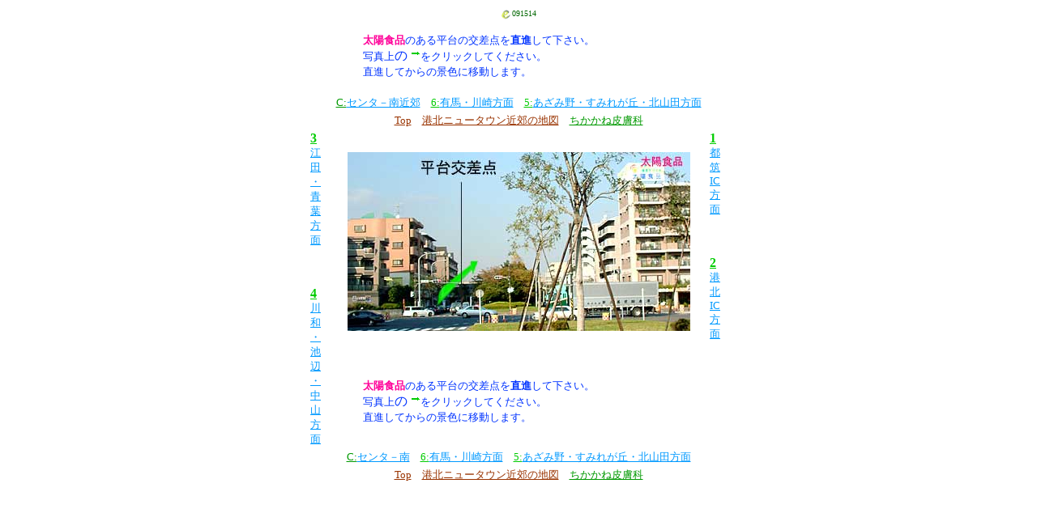

--- FILE ---
content_type: text/html
request_url: https://e-skin.net/dmc/taiyou-373.htm
body_size: 7823
content:
<HTML>
<!--This file created 15.1.23 3:11 PM by Home Page Pro version 3.0J v1-->
<HEAD>
   <TITLE>平台の交差点手前</TITLE>
   <META NAME=GENERATOR CONTENT="Home Page Pro 3.0J v1">
   <META HTTP-EQUIV="Content-Type" CONTENT="text/html;CHARSET=x-sjis">
   <X-CLARIS-WINDOW TOP=127 BOTTOM=708 LEFT=203 RIGHT=753>
   <X-CLARIS-REMOTESAVE SERVER="www1.next-web.ne.jp" USER=eskin DIR="html/dmc/" FILE="">
   <X-CLARIS-TAGVIEW MODE=minimal>
</HEAD>
<BODY TEXT="#0033FF" BGCOLOR="#FFFFFF" LINK="#00CCFF">
<CENTER><TABLE BORDER=0 WIDTH=520>
   <TR>
      <TD ROWSPAN=2 WIDTH=21>
         <P></P>
      </TD>
      <TD COLSPAN=2>
         <BLOCKQUOTE><CENTER><IMG SRC="../images/ec.gif" WIDTH=14 HEIGHT=14 BORDER=0 ALIGN=top><FONT SIZE="-2" COLOR="#006600">091514</FONT><FONT SIZE="-1" COLOR="#FFFFFF">
            </FONT></CENTER>
            
            <P><FONT SIZE="-1" COLOR="#FF0099"><B>太陽食品</B></FONT><FONT SIZE="-1" COLOR="#0033FF">のある平台の交差点を<B>直進</B>して下さい。<BR>
            </FONT><FONT SIZE="-1">写真上</FONT>の<MAP NAME=map1>
               <AREA SHAPE=rect COORDS="0,0,11,12" HREF="cno-c.htm">
            </MAP><IMG USEMAP="#map1" SRC="greenallow-r.gif" WIDTH=12 HEIGHT=13 BORDER=0 ALIGN=top><FONT SIZE="-1">をクリックしてください。</FONT><BR>
            <FONT SIZE="-1">直進してからの景色に移動します。</FONT></P></BLOCKQUOTE>
      </TD>
      <TD ROWSPAN=2 WIDTH=21>
         <P></P>
      </TD>
   </TR>
   <TR><TD COLSPAN=2>
         <CENTER><A HREF="cno-c.htm"><FONT SIZE="-1" COLOR="#009900">C:</FONT><FONT SIZE="-1" COLOR="#0099FF">センタ－南近郊</FONT></A><FONT SIZE="-1" COLOR="#0099FF">　</FONT><A HREF="cno-6.htm"><FONT SIZE="-1" COLOR="#00CC00">6:</FONT><FONT SIZE="-1" COLOR="#0099FF">有馬・川崎方面</FONT></A><FONT SIZE="-1" COLOR="#0099FF">　</FONT><A HREF="cno-5.htm"><FONT SIZE="-1" COLOR="#00CC00">5:</FONT><FONT SIZE="-1" COLOR="#0099FF">あざみ野・すみれが丘・北山田方面</FONT></A></CENTER>
      </TD>
   </TR>
   <TR>
      <TD WIDTH=21>
         <P></P>
      </TD>
      <TD COLSPAN=2>
         <CENTER><A HREF="../index.html" TARGET="_top"><FONT SIZE="-1" COLOR="#993300">Top</FONT></A><FONT SIZE="-1" COLOR="#993300">　</FONT><A HREF="cno-base.htm"><FONT SIZE="-1" COLOR="#993300">港北ニュータウン近郊の地図</FONT></A><FONT SIZE="-1" COLOR="#00CCFF">　</FONT><A HREF="../index-c.htm" TARGET="_top"><FONT SIZE="-1" COLOR="#009900">ちかかね皮膚科</FONT></A></CENTER>
      </TD>
      <TD WIDTH=21>
         <P></P>
      </TD>
   </TR>
   <TR>
      <TD VALIGN=top ROWSPAN=2 WIDTH=21>
         <P><A HREF="cno-3.htm"><FONT COLOR="#00CC00"><B>3<BR>
         </B></FONT><FONT SIZE="-1" COLOR="#0099FF">江</FONT></A><FONT SIZE="-1" COLOR="#0099FF"><BR>
         </FONT><A HREF="cno-3.htm"><FONT SIZE="-1" COLOR="#0099FF">田<BR>
         ・</FONT></A><FONT SIZE="-1" COLOR="#0099FF"><BR>
         </FONT><A HREF="cno-3.htm"><FONT SIZE="-1" COLOR="#0099FF">青</FONT></A><FONT SIZE="-1" COLOR="#0099FF"><BR>
         </FONT><A HREF="cno-3.htm"><FONT SIZE="-1" COLOR="#0099FF">葉</FONT></A><FONT SIZE="-1" COLOR="#0099FF"><BR>
         </FONT><A HREF="cno-3.htm"><FONT SIZE="-1" COLOR="#0099FF">方</FONT></A><FONT SIZE="-1" COLOR="#0099FF"><BR>
         </FONT><A HREF="cno-3.htm"><FONT SIZE="-1" COLOR="#0099FF">面</FONT></A></P>
         
         <P><FONT SIZE="-1">　</FONT></P>
         
         <P><A HREF="cno-4.htm"><FONT COLOR="#00CC00"><B>4<BR>
         </B></FONT><FONT SIZE="-1" COLOR="#0099FF">川</FONT></A><FONT SIZE="-1" COLOR="#0099FF"><BR>
         </FONT><A HREF="cno-4.htm"><FONT SIZE="-1" COLOR="#0099FF">和<BR>
         ・</FONT></A><FONT SIZE="-1" COLOR="#0099FF"><BR>
         </FONT><A HREF="cno-4.htm"><FONT SIZE="-1" COLOR="#0099FF">池</FONT></A><FONT SIZE="-1" COLOR="#0099FF"><BR>
         </FONT><A HREF="cno-4.htm"><FONT SIZE="-1" COLOR="#0099FF">辺<BR>
         ・</FONT></A><FONT SIZE="-1" COLOR="#0099FF"><BR>
         </FONT><A HREF="cno-4.htm"><FONT SIZE="-1" COLOR="#0099FF">中</FONT></A><FONT SIZE="-1" COLOR="#0099FF"><BR>
         </FONT><A HREF="cno-4.htm"><FONT SIZE="-1" COLOR="#0099FF">山</FONT></A><FONT SIZE="-1" COLOR="#0099FF"><BR>
         </FONT><A HREF="cno-4.htm"><FONT SIZE="-1" COLOR="#0099FF">方</FONT></A><FONT SIZE="-1" COLOR="#0099FF"><BR>
         </FONT><A HREF="cno-4.htm"><FONT SIZE="-1" COLOR="#0099FF">面</FONT></A></P>
      </TD>
      <TD COLSPAN=2>
         <CENTER><MAP NAME=map2>
            <AREA SHAPE=circle COORDS="123,169,30" HREF="dm-c-pc.htm">
            <AREA SHAPE=circle COORDS="153,140,27" HREF="dm-c-pc.htm">
         </MAP><IMG USEMAP="#map2" SRC="taiyou-373.jpg" WIDTH=423 HEIGHT=221 BORDER=0 ALIGN=middle></CENTER>
      </TD>
      <TD VALIGN=top ROWSPAN=2 WIDTH=21>
         <P><A HREF="cno-1.htm"><FONT COLOR="#00CC00"><B>1<BR>
         </B></FONT><FONT SIZE="-1" COLOR="#0099FF">都</FONT></A><FONT SIZE="-1" COLOR="#0099FF"><BR>
         </FONT><A HREF="cno-1.htm"><FONT SIZE="-1" COLOR="#0099FF">筑</FONT></A><FONT SIZE="-1" COLOR="#0099FF"><BR>
         </FONT><A HREF="cno-1.htm"><FONT SIZE="-1" COLOR="#0099FF">IC</FONT></A><FONT SIZE="-1" COLOR="#0099FF"><BR>
         </FONT><A HREF="cno-1.htm"><FONT SIZE="-1" COLOR="#0099FF">方</FONT></A><FONT SIZE="-1" COLOR="#0099FF"><BR>
         </FONT><A HREF="cno-1.htm"><FONT SIZE="-1" COLOR="#0099FF">面</FONT></A></P>
         
         <P><FONT SIZE="-1">　</FONT></P>
         
         <P><A HREF="cno-2.htm"><FONT COLOR="#00CC00"><B>2</B></FONT></A><FONT COLOR="#00CC00"><B><BR>
         </B></FONT><A HREF="cno-2.htm"><FONT SIZE="-1" COLOR="#0099FF">港</FONT></A><FONT SIZE="-1" COLOR="#0099FF"><BR>
         </FONT><A HREF="cno-2.htm"><FONT SIZE="-1" COLOR="#0099FF">北</FONT></A><FONT SIZE="-1" COLOR="#0099FF"><BR>
         </FONT><A HREF="cno-2.htm"><FONT SIZE="-1" COLOR="#0099FF">IC</FONT></A><FONT SIZE="-1" COLOR="#0099FF"><BR>
         </FONT><A HREF="cno-2.htm"><FONT SIZE="-1" COLOR="#0099FF">方</FONT></A><FONT SIZE="-1" COLOR="#0099FF"><BR>
         </FONT><A HREF="cno-2.htm"><FONT SIZE="-1" COLOR="#0099FF">面</FONT></A></P>
      </TD>
   </TR>
   <TR><TD COLSPAN=2>
         <BLOCKQUOTE><BR>
            <FONT SIZE="-1" COLOR="#FF0099"><B>太陽食品</B></FONT><FONT SIZE="-1" COLOR="#0033FF">のある平台の交差点を<B>直進</B>して下さい。<BR>
            </FONT><FONT SIZE="-1">写真上</FONT>の<MAP NAME=map3>
               <AREA SHAPE=rect COORDS="0,0,11,12" HREF="cno-c.htm">
            </MAP><IMG USEMAP="#map3" SRC="greenallow-r.gif" WIDTH=12 HEIGHT=13 BORDER=0 ALIGN=top><FONT SIZE="-1">をクリックしてください。</FONT><BR>
            <FONT SIZE="-1">直進してからの景色に移動します。</FONT></BLOCKQUOTE>
      </TD>
   </TR>
   <TR>
      <TD WIDTH=21>
         <P></P>
      </TD>
      <TD COLSPAN=2>
         <CENTER><A HREF="cno-c.htm"><FONT SIZE="-1" COLOR="#009900">C:</FONT><FONT SIZE="-1" COLOR="#0099FF">センタ－南</FONT></A><FONT SIZE="-1" COLOR="#0099FF">　</FONT><A HREF="cno-6.htm"><FONT SIZE="-1" COLOR="#00CC00">6:</FONT><FONT SIZE="-1" COLOR="#0099FF">有馬・川崎方面</FONT></A><FONT SIZE="-1" COLOR="#0099FF">　</FONT><A HREF="cno-5.htm"><FONT SIZE="-1" COLOR="#00CC00">5:</FONT><FONT SIZE="-1" COLOR="#0099FF">あざみ野・すみれが丘・北山田方面</FONT></A></CENTER>
      </TD>
      <TD WIDTH=21>
         <P></P>
      </TD>
   </TR>
   <TR>
      <TD WIDTH=21>
         <P></P>
      </TD>
      <TD COLSPAN=2>
         <CENTER><A HREF="../index.html" TARGET="_top"><FONT SIZE="-1" COLOR="#993300">Top</FONT></A><FONT SIZE="-1" COLOR="#993300">　</FONT><A HREF="cno-base.htm"><FONT SIZE="-1" COLOR="#993300">港北ニュータウン近郊の地図</FONT></A><FONT SIZE="-1" COLOR="#00CCFF">　</FONT><A HREF="../index-c.htm" TARGET="_top"><FONT SIZE="-1" COLOR="#009900">ちかかね皮膚科</FONT></A></CENTER>
      </TD>
      <TD WIDTH=21>
         <P></P>
      </TD>
   </TR>
</TABLE>
</CENTER>
</BODY>
</HTML>
